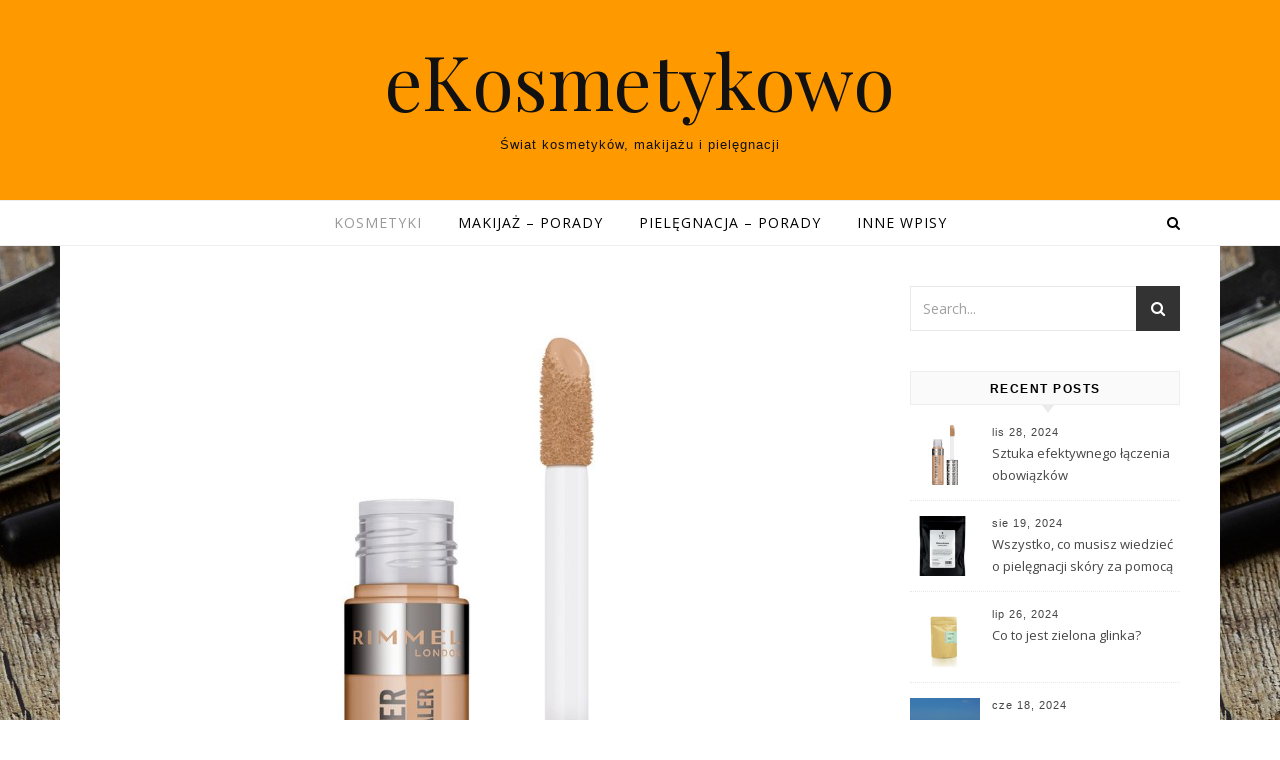

--- FILE ---
content_type: text/html; charset=UTF-8
request_url: http://ekosmetykowo.pl/category/kosmetyki/
body_size: 15039
content:
<!DOCTYPE html>
<html lang="pl-PL">
<head>
<meta charset="UTF-8">
<meta name="viewport" content="width=device-width, initial-scale=1.0" />
<link rel="profile" href="http://gmpg.org/xfn/11">
<title>Kosmetyki &#8211; eKosmetykowo</title>
<meta name='robots' content='max-image-preview:large' />
<link rel='dns-prefetch' href='//fonts.googleapis.com' />
<link rel="alternate" type="application/rss+xml" title="eKosmetykowo &raquo; Kanał z wpisami" href="http://ekosmetykowo.pl/feed/" />
<link rel="alternate" type="application/rss+xml" title="eKosmetykowo &raquo; Kanał z komentarzami" href="http://ekosmetykowo.pl/comments/feed/" />
<link rel="alternate" type="application/rss+xml" title="eKosmetykowo &raquo; Kanał z wpisami zaszufladkowanymi do kategorii Kosmetyki" href="http://ekosmetykowo.pl/category/kosmetyki/feed/" />
<style id='wp-img-auto-sizes-contain-inline-css' type='text/css'>
img:is([sizes=auto i],[sizes^="auto," i]){contain-intrinsic-size:3000px 1500px}
/*# sourceURL=wp-img-auto-sizes-contain-inline-css */
</style>
<style id='wp-emoji-styles-inline-css' type='text/css'>

	img.wp-smiley, img.emoji {
		display: inline !important;
		border: none !important;
		box-shadow: none !important;
		height: 1em !important;
		width: 1em !important;
		margin: 0 0.07em !important;
		vertical-align: -0.1em !important;
		background: none !important;
		padding: 0 !important;
	}
/*# sourceURL=wp-emoji-styles-inline-css */
</style>
<style id='wp-block-library-inline-css' type='text/css'>
:root{--wp-block-synced-color:#7a00df;--wp-block-synced-color--rgb:122,0,223;--wp-bound-block-color:var(--wp-block-synced-color);--wp-editor-canvas-background:#ddd;--wp-admin-theme-color:#007cba;--wp-admin-theme-color--rgb:0,124,186;--wp-admin-theme-color-darker-10:#006ba1;--wp-admin-theme-color-darker-10--rgb:0,107,160.5;--wp-admin-theme-color-darker-20:#005a87;--wp-admin-theme-color-darker-20--rgb:0,90,135;--wp-admin-border-width-focus:2px}@media (min-resolution:192dpi){:root{--wp-admin-border-width-focus:1.5px}}.wp-element-button{cursor:pointer}:root .has-very-light-gray-background-color{background-color:#eee}:root .has-very-dark-gray-background-color{background-color:#313131}:root .has-very-light-gray-color{color:#eee}:root .has-very-dark-gray-color{color:#313131}:root .has-vivid-green-cyan-to-vivid-cyan-blue-gradient-background{background:linear-gradient(135deg,#00d084,#0693e3)}:root .has-purple-crush-gradient-background{background:linear-gradient(135deg,#34e2e4,#4721fb 50%,#ab1dfe)}:root .has-hazy-dawn-gradient-background{background:linear-gradient(135deg,#faaca8,#dad0ec)}:root .has-subdued-olive-gradient-background{background:linear-gradient(135deg,#fafae1,#67a671)}:root .has-atomic-cream-gradient-background{background:linear-gradient(135deg,#fdd79a,#004a59)}:root .has-nightshade-gradient-background{background:linear-gradient(135deg,#330968,#31cdcf)}:root .has-midnight-gradient-background{background:linear-gradient(135deg,#020381,#2874fc)}:root{--wp--preset--font-size--normal:16px;--wp--preset--font-size--huge:42px}.has-regular-font-size{font-size:1em}.has-larger-font-size{font-size:2.625em}.has-normal-font-size{font-size:var(--wp--preset--font-size--normal)}.has-huge-font-size{font-size:var(--wp--preset--font-size--huge)}.has-text-align-center{text-align:center}.has-text-align-left{text-align:left}.has-text-align-right{text-align:right}.has-fit-text{white-space:nowrap!important}#end-resizable-editor-section{display:none}.aligncenter{clear:both}.items-justified-left{justify-content:flex-start}.items-justified-center{justify-content:center}.items-justified-right{justify-content:flex-end}.items-justified-space-between{justify-content:space-between}.screen-reader-text{border:0;clip-path:inset(50%);height:1px;margin:-1px;overflow:hidden;padding:0;position:absolute;width:1px;word-wrap:normal!important}.screen-reader-text:focus{background-color:#ddd;clip-path:none;color:#444;display:block;font-size:1em;height:auto;left:5px;line-height:normal;padding:15px 23px 14px;text-decoration:none;top:5px;width:auto;z-index:100000}html :where(.has-border-color){border-style:solid}html :where([style*=border-top-color]){border-top-style:solid}html :where([style*=border-right-color]){border-right-style:solid}html :where([style*=border-bottom-color]){border-bottom-style:solid}html :where([style*=border-left-color]){border-left-style:solid}html :where([style*=border-width]){border-style:solid}html :where([style*=border-top-width]){border-top-style:solid}html :where([style*=border-right-width]){border-right-style:solid}html :where([style*=border-bottom-width]){border-bottom-style:solid}html :where([style*=border-left-width]){border-left-style:solid}html :where(img[class*=wp-image-]){height:auto;max-width:100%}:where(figure){margin:0 0 1em}html :where(.is-position-sticky){--wp-admin--admin-bar--position-offset:var(--wp-admin--admin-bar--height,0px)}@media screen and (max-width:600px){html :where(.is-position-sticky){--wp-admin--admin-bar--position-offset:0px}}

/*# sourceURL=wp-block-library-inline-css */
</style><style id='global-styles-inline-css' type='text/css'>
:root{--wp--preset--aspect-ratio--square: 1;--wp--preset--aspect-ratio--4-3: 4/3;--wp--preset--aspect-ratio--3-4: 3/4;--wp--preset--aspect-ratio--3-2: 3/2;--wp--preset--aspect-ratio--2-3: 2/3;--wp--preset--aspect-ratio--16-9: 16/9;--wp--preset--aspect-ratio--9-16: 9/16;--wp--preset--color--black: #000000;--wp--preset--color--cyan-bluish-gray: #abb8c3;--wp--preset--color--white: #ffffff;--wp--preset--color--pale-pink: #f78da7;--wp--preset--color--vivid-red: #cf2e2e;--wp--preset--color--luminous-vivid-orange: #ff6900;--wp--preset--color--luminous-vivid-amber: #fcb900;--wp--preset--color--light-green-cyan: #7bdcb5;--wp--preset--color--vivid-green-cyan: #00d084;--wp--preset--color--pale-cyan-blue: #8ed1fc;--wp--preset--color--vivid-cyan-blue: #0693e3;--wp--preset--color--vivid-purple: #9b51e0;--wp--preset--gradient--vivid-cyan-blue-to-vivid-purple: linear-gradient(135deg,rgb(6,147,227) 0%,rgb(155,81,224) 100%);--wp--preset--gradient--light-green-cyan-to-vivid-green-cyan: linear-gradient(135deg,rgb(122,220,180) 0%,rgb(0,208,130) 100%);--wp--preset--gradient--luminous-vivid-amber-to-luminous-vivid-orange: linear-gradient(135deg,rgb(252,185,0) 0%,rgb(255,105,0) 100%);--wp--preset--gradient--luminous-vivid-orange-to-vivid-red: linear-gradient(135deg,rgb(255,105,0) 0%,rgb(207,46,46) 100%);--wp--preset--gradient--very-light-gray-to-cyan-bluish-gray: linear-gradient(135deg,rgb(238,238,238) 0%,rgb(169,184,195) 100%);--wp--preset--gradient--cool-to-warm-spectrum: linear-gradient(135deg,rgb(74,234,220) 0%,rgb(151,120,209) 20%,rgb(207,42,186) 40%,rgb(238,44,130) 60%,rgb(251,105,98) 80%,rgb(254,248,76) 100%);--wp--preset--gradient--blush-light-purple: linear-gradient(135deg,rgb(255,206,236) 0%,rgb(152,150,240) 100%);--wp--preset--gradient--blush-bordeaux: linear-gradient(135deg,rgb(254,205,165) 0%,rgb(254,45,45) 50%,rgb(107,0,62) 100%);--wp--preset--gradient--luminous-dusk: linear-gradient(135deg,rgb(255,203,112) 0%,rgb(199,81,192) 50%,rgb(65,88,208) 100%);--wp--preset--gradient--pale-ocean: linear-gradient(135deg,rgb(255,245,203) 0%,rgb(182,227,212) 50%,rgb(51,167,181) 100%);--wp--preset--gradient--electric-grass: linear-gradient(135deg,rgb(202,248,128) 0%,rgb(113,206,126) 100%);--wp--preset--gradient--midnight: linear-gradient(135deg,rgb(2,3,129) 0%,rgb(40,116,252) 100%);--wp--preset--font-size--small: 13px;--wp--preset--font-size--medium: 20px;--wp--preset--font-size--large: 36px;--wp--preset--font-size--x-large: 42px;--wp--preset--spacing--20: 0.44rem;--wp--preset--spacing--30: 0.67rem;--wp--preset--spacing--40: 1rem;--wp--preset--spacing--50: 1.5rem;--wp--preset--spacing--60: 2.25rem;--wp--preset--spacing--70: 3.38rem;--wp--preset--spacing--80: 5.06rem;--wp--preset--shadow--natural: 6px 6px 9px rgba(0, 0, 0, 0.2);--wp--preset--shadow--deep: 12px 12px 50px rgba(0, 0, 0, 0.4);--wp--preset--shadow--sharp: 6px 6px 0px rgba(0, 0, 0, 0.2);--wp--preset--shadow--outlined: 6px 6px 0px -3px rgb(255, 255, 255), 6px 6px rgb(0, 0, 0);--wp--preset--shadow--crisp: 6px 6px 0px rgb(0, 0, 0);}:where(.is-layout-flex){gap: 0.5em;}:where(.is-layout-grid){gap: 0.5em;}body .is-layout-flex{display: flex;}.is-layout-flex{flex-wrap: wrap;align-items: center;}.is-layout-flex > :is(*, div){margin: 0;}body .is-layout-grid{display: grid;}.is-layout-grid > :is(*, div){margin: 0;}:where(.wp-block-columns.is-layout-flex){gap: 2em;}:where(.wp-block-columns.is-layout-grid){gap: 2em;}:where(.wp-block-post-template.is-layout-flex){gap: 1.25em;}:where(.wp-block-post-template.is-layout-grid){gap: 1.25em;}.has-black-color{color: var(--wp--preset--color--black) !important;}.has-cyan-bluish-gray-color{color: var(--wp--preset--color--cyan-bluish-gray) !important;}.has-white-color{color: var(--wp--preset--color--white) !important;}.has-pale-pink-color{color: var(--wp--preset--color--pale-pink) !important;}.has-vivid-red-color{color: var(--wp--preset--color--vivid-red) !important;}.has-luminous-vivid-orange-color{color: var(--wp--preset--color--luminous-vivid-orange) !important;}.has-luminous-vivid-amber-color{color: var(--wp--preset--color--luminous-vivid-amber) !important;}.has-light-green-cyan-color{color: var(--wp--preset--color--light-green-cyan) !important;}.has-vivid-green-cyan-color{color: var(--wp--preset--color--vivid-green-cyan) !important;}.has-pale-cyan-blue-color{color: var(--wp--preset--color--pale-cyan-blue) !important;}.has-vivid-cyan-blue-color{color: var(--wp--preset--color--vivid-cyan-blue) !important;}.has-vivid-purple-color{color: var(--wp--preset--color--vivid-purple) !important;}.has-black-background-color{background-color: var(--wp--preset--color--black) !important;}.has-cyan-bluish-gray-background-color{background-color: var(--wp--preset--color--cyan-bluish-gray) !important;}.has-white-background-color{background-color: var(--wp--preset--color--white) !important;}.has-pale-pink-background-color{background-color: var(--wp--preset--color--pale-pink) !important;}.has-vivid-red-background-color{background-color: var(--wp--preset--color--vivid-red) !important;}.has-luminous-vivid-orange-background-color{background-color: var(--wp--preset--color--luminous-vivid-orange) !important;}.has-luminous-vivid-amber-background-color{background-color: var(--wp--preset--color--luminous-vivid-amber) !important;}.has-light-green-cyan-background-color{background-color: var(--wp--preset--color--light-green-cyan) !important;}.has-vivid-green-cyan-background-color{background-color: var(--wp--preset--color--vivid-green-cyan) !important;}.has-pale-cyan-blue-background-color{background-color: var(--wp--preset--color--pale-cyan-blue) !important;}.has-vivid-cyan-blue-background-color{background-color: var(--wp--preset--color--vivid-cyan-blue) !important;}.has-vivid-purple-background-color{background-color: var(--wp--preset--color--vivid-purple) !important;}.has-black-border-color{border-color: var(--wp--preset--color--black) !important;}.has-cyan-bluish-gray-border-color{border-color: var(--wp--preset--color--cyan-bluish-gray) !important;}.has-white-border-color{border-color: var(--wp--preset--color--white) !important;}.has-pale-pink-border-color{border-color: var(--wp--preset--color--pale-pink) !important;}.has-vivid-red-border-color{border-color: var(--wp--preset--color--vivid-red) !important;}.has-luminous-vivid-orange-border-color{border-color: var(--wp--preset--color--luminous-vivid-orange) !important;}.has-luminous-vivid-amber-border-color{border-color: var(--wp--preset--color--luminous-vivid-amber) !important;}.has-light-green-cyan-border-color{border-color: var(--wp--preset--color--light-green-cyan) !important;}.has-vivid-green-cyan-border-color{border-color: var(--wp--preset--color--vivid-green-cyan) !important;}.has-pale-cyan-blue-border-color{border-color: var(--wp--preset--color--pale-cyan-blue) !important;}.has-vivid-cyan-blue-border-color{border-color: var(--wp--preset--color--vivid-cyan-blue) !important;}.has-vivid-purple-border-color{border-color: var(--wp--preset--color--vivid-purple) !important;}.has-vivid-cyan-blue-to-vivid-purple-gradient-background{background: var(--wp--preset--gradient--vivid-cyan-blue-to-vivid-purple) !important;}.has-light-green-cyan-to-vivid-green-cyan-gradient-background{background: var(--wp--preset--gradient--light-green-cyan-to-vivid-green-cyan) !important;}.has-luminous-vivid-amber-to-luminous-vivid-orange-gradient-background{background: var(--wp--preset--gradient--luminous-vivid-amber-to-luminous-vivid-orange) !important;}.has-luminous-vivid-orange-to-vivid-red-gradient-background{background: var(--wp--preset--gradient--luminous-vivid-orange-to-vivid-red) !important;}.has-very-light-gray-to-cyan-bluish-gray-gradient-background{background: var(--wp--preset--gradient--very-light-gray-to-cyan-bluish-gray) !important;}.has-cool-to-warm-spectrum-gradient-background{background: var(--wp--preset--gradient--cool-to-warm-spectrum) !important;}.has-blush-light-purple-gradient-background{background: var(--wp--preset--gradient--blush-light-purple) !important;}.has-blush-bordeaux-gradient-background{background: var(--wp--preset--gradient--blush-bordeaux) !important;}.has-luminous-dusk-gradient-background{background: var(--wp--preset--gradient--luminous-dusk) !important;}.has-pale-ocean-gradient-background{background: var(--wp--preset--gradient--pale-ocean) !important;}.has-electric-grass-gradient-background{background: var(--wp--preset--gradient--electric-grass) !important;}.has-midnight-gradient-background{background: var(--wp--preset--gradient--midnight) !important;}.has-small-font-size{font-size: var(--wp--preset--font-size--small) !important;}.has-medium-font-size{font-size: var(--wp--preset--font-size--medium) !important;}.has-large-font-size{font-size: var(--wp--preset--font-size--large) !important;}.has-x-large-font-size{font-size: var(--wp--preset--font-size--x-large) !important;}
/*# sourceURL=global-styles-inline-css */
</style>

<style id='classic-theme-styles-inline-css' type='text/css'>
/*! This file is auto-generated */
.wp-block-button__link{color:#fff;background-color:#32373c;border-radius:9999px;box-shadow:none;text-decoration:none;padding:calc(.667em + 2px) calc(1.333em + 2px);font-size:1.125em}.wp-block-file__button{background:#32373c;color:#fff;text-decoration:none}
/*# sourceURL=/wp-includes/css/classic-themes.min.css */
</style>
<link rel='stylesheet' id='savona-style-css' href='http://ekosmetykowo.pl/wp-content/themes/savona/style.css?ver=6.9' type='text/css' media='all' />
<link rel='stylesheet' id='savona-blog-style-css' href='http://ekosmetykowo.pl/wp-content/themes/savona-blog/style.css?ver=1.0.1' type='text/css' media='all' />
<link rel='stylesheet' id='fontawesome-css' href='http://ekosmetykowo.pl/wp-content/themes/savona/assets/css/font-awesome.css?ver=6.9' type='text/css' media='all' />
<link rel='stylesheet' id='fontello-css' href='http://ekosmetykowo.pl/wp-content/themes/savona/assets/css/fontello.css?ver=6.9' type='text/css' media='all' />
<link rel='stylesheet' id='slick-css' href='http://ekosmetykowo.pl/wp-content/themes/savona/assets/css/slick.css?ver=6.9' type='text/css' media='all' />
<link rel='stylesheet' id='scrollbar-css' href='http://ekosmetykowo.pl/wp-content/themes/savona/assets/css/perfect-scrollbar.css?ver=6.9' type='text/css' media='all' />
<link rel='stylesheet' id='savona-woocommerce-css' href='http://ekosmetykowo.pl/wp-content/themes/savona/assets/css/woocommerce.css?ver=6.9' type='text/css' media='all' />
<link rel='stylesheet' id='savona-responsive-css' href='http://ekosmetykowo.pl/wp-content/themes/savona/assets/css/responsive.css?ver=6.9' type='text/css' media='all' />
<link rel='stylesheet' id='savona-playfair-font-css' href='//fonts.googleapis.com/css?family=Playfair+Display%3A400%2C700&#038;ver=1.0.0' type='text/css' media='all' />
<link rel='stylesheet' id='savona-opensans-font-css' href='//fonts.googleapis.com/css?family=Open+Sans%3A400italic%2C400%2C600italic%2C600%2C700italic%2C700&#038;ver=1.0.0' type='text/css' media='all' />
<script type="text/javascript" src="http://ekosmetykowo.pl/wp-includes/js/jquery/jquery.min.js?ver=3.7.1" id="jquery-core-js"></script>
<script type="text/javascript" src="http://ekosmetykowo.pl/wp-includes/js/jquery/jquery-migrate.min.js?ver=3.4.1" id="jquery-migrate-js"></script>
<link rel="https://api.w.org/" href="http://ekosmetykowo.pl/wp-json/" /><link rel="alternate" title="JSON" type="application/json" href="http://ekosmetykowo.pl/wp-json/wp/v2/categories/2" /><link rel="EditURI" type="application/rsd+xml" title="RSD" href="https://ekosmetykowo.pl/xmlrpc.php?rsd" />
<meta name="generator" content="WordPress 6.9" />
<style id="savona_dynamic_css">body {background-color: #ffffff;}#top-bar {background-color: #000000;}#top-bar a {color: #ffffff;}#top-bar a:hover,#top-bar li.current-menu-item > a,#top-bar li.current-menu-ancestor > a,#top-bar .sub-menu li.current-menu-item > a,#top-bar .sub-menu li.current-menu-ancestor> a {color: #dddddd;}#top-menu .sub-menu,#top-menu .sub-menu a {background-color: #000000;border-color: rgba(255,255,255, 0.05);}.header-logo a,.site-description {color: #111;}.entry-header {background-color: #ff9900;}#featured-links h4 {background-color: rgba(255,255,255, 0.85);color: #000000;}#main-nav a,#main-nav i,#main-nav #s {color: #000000;}.main-nav-sidebar span,.sidebar-alt-close-btn span {background-color: #000000;}#main-nav a:hover,#main-nav i:hover,#main-nav li.current-menu-item > a,#main-nav li.current-menu-ancestor > a,#main-nav .sub-menu li.current-menu-item > a,#main-nav .sub-menu li.current-menu-ancestor> a {color: #999999;}.main-nav-sidebar:hover span {background-color: #999999;}#main-menu .sub-menu,#main-menu .sub-menu a {background-color: #ffffff;border-color: rgba(0,0,0, 0.05);}#main-nav #s {background-color: #ffffff;}#main-nav #s::-webkit-input-placeholder { /* Chrome/Opera/Safari */color: rgba(0,0,0, 0.7);}#main-nav #s::-moz-placeholder { /* Firefox 19+ */color: rgba(0,0,0, 0.7);}#main-nav #s:-ms-input-placeholder { /* IE 10+ */color: rgba(0,0,0, 0.7);}#main-nav #s:-moz-placeholder { /* Firefox 18- */color: rgba(0,0,0, 0.7);}/* Background */.sidebar-alt,#featured-links,.main-content,#featured-slider,#page-content select,#page-content input,#page-content textarea {background-color: #ffffff;}/* Text */#page-content,#page-content select,#page-content input,#page-content textarea,#page-content .post-author a,#page-content .savona-widget a,#page-content .comment-author {color: #464646;}/* Title */#page-content h1 a,#page-content h1,#page-content h2,#page-content h3,#page-content h4,#page-content h5,#page-content h6,.post-content > p:first-child:first-letter,#page-content .author-description h4 a,#page-content .related-posts h4 a,#page-content .blog-pagination .previous-page a,#page-content .blog-pagination .next-page a,blockquote,#page-content .post-share a {color: #030303;}#page-content h1 a:hover {color: rgba(3,3,3, 0.75);}/* Meta */#page-content .post-date,#page-content .post-comments,#page-content .post-author,#page-content .related-post-date,#page-content .comment-meta a,#page-content .author-share a,#page-content .post-tags a,#page-content .tagcloud a,.widget_categories li,.widget_archive li,.ahse-subscribe-box p,.rpwwt-post-author,.rpwwt-post-categories,.rpwwt-post-date,.rpwwt-post-comments-number {color: #a1a1a1;}#page-content input::-webkit-input-placeholder { /* Chrome/Opera/Safari */color: #a1a1a1;}#page-content input::-moz-placeholder { /* Firefox 19+ */color: #a1a1a1;}#page-content input:-ms-input-placeholder { /* IE 10+ */color: #a1a1a1;}#page-content input:-moz-placeholder { /* Firefox 18- */color: #a1a1a1;}/* Accent */#page-content a,.post-categories {color: #999999;}.ps-container > .ps-scrollbar-y-rail > .ps-scrollbar-y {background: #999999;}#page-content a:hover {color: rgba(153,153,153, 0.8);}blockquote {border-color: #999999;}/* Selection */::-moz-selection {color: #ffffff;background: #999999;}::selection {color: #ffffff;background: #999999;}/* Border */#page-content .post-footer,#page-content .author-description,#page-content .related-posts,#page-content .entry-comments,#page-content .savona-widget li,#page-content #wp-calendar,#page-content #wp-calendar caption,#page-content #wp-calendar tbody td,#page-content .widget_nav_menu li a,#page-content .tagcloud a,#page-content select,#page-content input,#page-content textarea,.widget-title h2:before,.widget-title h2:after,.post-tags a,.gallery-caption,.wp-caption-text,table tr,table th,table td,pre {border-color: #e8e8e8;}hr {background-color: #e8e8e8;}/* Buttons */.widget_search i,.widget_search #searchsubmit,.single-navigation i,#page-content .submit,#page-content .blog-pagination.numeric a,#page-content .blog-pagination.load-more a,#page-content .savona-subscribe-box input[type="submit"],#page-content .widget_wysija input[type="submit"],#page-content .post-password-form input[type="submit"],#page-content .wpcf7 [type="submit"] {color: #ffffff;background-color: #333333;}.single-navigation i:hover,#page-content .submit:hover,#page-content .blog-pagination.numeric a:hover,#page-content .blog-pagination.numeric span,#page-content .blog-pagination.load-more a:hover,#page-content .savona-subscribe-box input[type="submit"]:hover,#page-content .widget_wysija input[type="submit"]:hover,#page-content .post-password-form input[type="submit"]:hover,#page-content .wpcf7 [type="submit"]:hover {color: #ffffff;background-color: #999999;}/* Image Overlay */.image-overlay,#infscr-loading,#page-content h4.image-overlay {color: #ffffff;background-color: rgba(73,73,73, 0.3);}.image-overlay a,.post-slider .prev-arrow,.post-slider .next-arrow,#page-content .image-overlay a,#featured-slider .slick-arrow,#featured-slider .slider-dots {color: #ffffff;}.slide-caption {background: rgba(255,255,255, 0.95);}#featured-slider .slick-active {background: #ffffff;}#page-footer,#page-footer select,#page-footer input,#page-footer textarea {background-color: #f6f6f6;color: #333333;}#page-footer,#page-footer a,#page-footer select,#page-footer input,#page-footer textarea {color: #333333;}#page-footer #s::-webkit-input-placeholder { /* Chrome/Opera/Safari */color: #333333;}#page-footer #s::-moz-placeholder { /* Firefox 19+ */color: #333333;}#page-footer #s:-ms-input-placeholder { /* IE 10+ */color: #333333;}#page-footer #s:-moz-placeholder { /* Firefox 18- */color: #333333;}/* Title */#page-footer h1,#page-footer h2,#page-footer h3,#page-footer h4,#page-footer h5,#page-footer h6 {color: #111111;}#page-footer a:hover {color: #999999;}/* Border */#page-footer a,#page-footer .savona-widget li,#page-footer #wp-calendar,#page-footer #wp-calendar caption,#page-footer #wp-calendar tbody td,#page-footer .widget_nav_menu li a,#page-footer select,#page-footer input,#page-footer textarea,#page-footer .widget-title h2:before,#page-footer .widget-title h2:after,.footer-widgets {border-color: #e0dbdb;}#page-footer hr {background-color: #e0dbdb;}.savona-preloader-wrap {background-color: #333333;}.boxed-wrapper {max-width: 1160px;}.sidebar-alt {width: 340px;left: -340px; padding: 85px 35px 0px;}.sidebar-left,.sidebar-right {width: 307px;}[data-layout*="rsidebar"] .main-container,[data-layout*="lsidebar"] .main-container {width: calc(100% - 307px);width: -webkit-calc(100% - 307px);}[data-layout*="lrsidebar"] .main-container {width: calc(100% - 614px);width: -webkit-calc(100% - 614px);}[data-layout*="fullwidth"] .main-container {width: 100%;}#top-bar > div,#main-nav > div,#featured-slider.boxed-wrapper,#featured-links,.main-content,.page-footer-inner {padding-left: 40px;padding-right: 40px;}#top-menu {float: left;}.top-bar-socials {float: right;}.entry-header {background-image:url();}.logo-img {max-width: 500px;}#main-nav {text-align: center;}.main-nav-sidebar {position: absolute;top: 0px;left: 40px;z-index: 1;}.main-nav-icons {position: absolute;top: 0px;right: 40px;z-index: 2;}#featured-slider.boxed-wrapper {padding-top: 41px;}#featured-links .featured-link {margin-right: 30px;}#featured-links .featured-link:last-of-type {margin-right: 0;}#featured-links .featured-link {width: calc( (100% - -30px) / 0);width: -webkit-calc( (100% - -30px) / 0);}.blog-grid > li {margin-bottom: 30px;}[data-layout*="col2"] .blog-grid > li,[data-layout*="col3"] .blog-grid > li,[data-layout*="col4"] .blog-grid > li {display: inline-block;vertical-align: top;margin-right: 37px;}[data-layout*="col2"] .blog-grid > li:nth-of-type(2n+2),[data-layout*="col3"] .blog-grid > li:nth-of-type(3n+3),[data-layout*="col4"] .blog-grid > li:nth-of-type(4n+4) {margin-right: 0;}[data-layout*="col1"] .blog-grid > li {width: 100%;}[data-layout*="col2"] .blog-grid > li {width: calc((100% - 37px ) /2);width: -webkit-calc((100% - 37px ) /2);}[data-layout*="col3"] .blog-grid > li {width: calc((100% - 2 * 37px ) /3);width: -webkit-calc((100% - 2 * 37px ) /3);}[data-layout*="col4"] .blog-grid > li {width: calc((100% - 3 * 37px ) /4);width: -webkit-calc((100% - 3 * 37px ) /4);}[data-layout*="rsidebar"] .sidebar-right {padding-left: 37px;}[data-layout*="lsidebar"] .sidebar-left {padding-right: 37px;}[data-layout*="lrsidebar"] .sidebar-right {padding-left: 37px;}[data-layout*="lrsidebar"] .sidebar-left {padding-right: 37px;}.post-content > p:first-child:first-letter { /* MOD */float: left;margin: 0px 12px 0 0;font-size: 80px;line-height: 65px;text-align: center;}@-moz-document url-prefix() {.post-content > p:first-child:first-letter {margin-top: 10px !important;}}.footer-widgets > .savona-widget {width: 30%;margin-right: 5%;}.footer-widgets > .savona-widget:nth-child(3n+3) {margin-right: 0;}.footer-widgets > .savona-widget:nth-child(3n+4) {clear: both;}.copyright-info {float: right;}.footer-socials {float: left;}.woocommerce div.product .stock,.woocommerce div.product p.price,.woocommerce div.product span.price,.woocommerce ul.products li.product .price,.woocommerce-Reviews .woocommerce-review__author,.woocommerce form .form-row .required,.woocommerce form .form-row.woocommerce-invalid label,.woocommerce #page-content div.product .woocommerce-tabs ul.tabs li a {color: #464646;}.woocommerce a.remove:hover {color: #464646 !important;}.woocommerce a.remove,.woocommerce .product_meta,#page-content .woocommerce-breadcrumb,#page-content .woocommerce-review-link,#page-content .woocommerce-breadcrumb a,#page-content .woocommerce-MyAccount-navigation-link a,.woocommerce .woocommerce-info:before,.woocommerce #page-content .woocommerce-result-count,.woocommerce-page #page-content .woocommerce-result-count,.woocommerce-Reviews .woocommerce-review__published-date,.woocommerce .product_list_widget .quantity,.woocommerce .widget_products .amount,.woocommerce .widget_price_filter .price_slider_amount,.woocommerce .widget_recently_viewed_products .amount,.woocommerce .widget_top_rated_products .amount,.woocommerce .widget_recent_reviews .reviewer {color: #a1a1a1;}.woocommerce a.remove {color: #a1a1a1 !important;}p.demo_store,.woocommerce-store-notice,.woocommerce span.onsale { background-color: #999999;}.woocommerce .star-rating::before,.woocommerce .star-rating span::before,.woocommerce #page-content ul.products li.product .button,#page-content .woocommerce ul.products li.product .button,#page-content .woocommerce-MyAccount-navigation-link.is-active a,#page-content .woocommerce-MyAccount-navigation-link a:hover { color: #999999;}.woocommerce form.login,.woocommerce form.register,.woocommerce-account fieldset,.woocommerce form.checkout_coupon,.woocommerce .woocommerce-info,.woocommerce .woocommerce-error,.woocommerce .woocommerce-message,.woocommerce .widget_shopping_cart .total,.woocommerce.widget_shopping_cart .total,.woocommerce-Reviews .comment_container,.woocommerce-cart #payment ul.payment_methods,#add_payment_method #payment ul.payment_methods,.woocommerce-checkout #payment ul.payment_methods,.woocommerce div.product .woocommerce-tabs ul.tabs::before,.woocommerce div.product .woocommerce-tabs ul.tabs::after,.woocommerce div.product .woocommerce-tabs ul.tabs li,.woocommerce .woocommerce-MyAccount-navigation-link,.select2-container--default .select2-selection--single {border-color: #e8e8e8;}.woocommerce-cart #payment,#add_payment_method #payment,.woocommerce-checkout #payment,.woocommerce .woocommerce-info,.woocommerce .woocommerce-error,.woocommerce .woocommerce-message,.woocommerce div.product .woocommerce-tabs ul.tabs li {background-color: rgba(232,232,232, 0.3);}.woocommerce-cart #payment div.payment_box::before,#add_payment_method #payment div.payment_box::before,.woocommerce-checkout #payment div.payment_box::before {border-color: rgba(232,232,232, 0.5);}.woocommerce-cart #payment div.payment_box,#add_payment_method #payment div.payment_box,.woocommerce-checkout #payment div.payment_box {background-color: rgba(232,232,232, 0.5);}#page-content .woocommerce input.button,#page-content .woocommerce a.button,#page-content .woocommerce a.button.alt,#page-content .woocommerce button.button.alt,#page-content .woocommerce input.button.alt,#page-content .woocommerce #respond input#submit.alt,.woocommerce #page-content .widget_product_search input[type="submit"],.woocommerce #page-content .woocommerce-message .button,.woocommerce #page-content a.button.alt,.woocommerce #page-content button.button.alt,.woocommerce #page-content #respond input#submit,.woocommerce #page-content .widget_price_filter .button,.woocommerce #page-content .woocommerce-message .button,.woocommerce-page #page-content .woocommerce-message .button,.woocommerce #page-content nav.woocommerce-pagination ul li a,.woocommerce #page-content nav.woocommerce-pagination ul li span {color: #ffffff;background-color: #333333;}#page-content .woocommerce input.button:hover,#page-content .woocommerce a.button:hover,#page-content .woocommerce a.button.alt:hover,#page-content .woocommerce button.button.alt:hover,#page-content .woocommerce input.button.alt:hover,#page-content .woocommerce #respond input#submit.alt:hover,.woocommerce #page-content .woocommerce-message .button:hover,.woocommerce #page-content a.button.alt:hover,.woocommerce #page-content button.button.alt:hover,.woocommerce #page-content #respond input#submit:hover,.woocommerce #page-content .widget_price_filter .button:hover,.woocommerce #page-content .woocommerce-message .button:hover,.woocommerce-page #page-content .woocommerce-message .button:hover,.woocommerce #page-content nav.woocommerce-pagination ul li a:hover,.woocommerce #page-content nav.woocommerce-pagination ul li span.current {color: #ffffff;background-color: #999999;}.woocommerce #page-content nav.woocommerce-pagination ul li a.prev,.woocommerce #page-content nav.woocommerce-pagination ul li a.next {color: #333333;}.woocommerce #page-content nav.woocommerce-pagination ul li a.prev:hover,.woocommerce #page-content nav.woocommerce-pagination ul li a.next:hover {color: #999999;}.woocommerce #page-content nav.woocommerce-pagination ul li a.prev:after,.woocommerce #page-content nav.woocommerce-pagination ul li a.next:after {color: #ffffff;}.woocommerce #page-content nav.woocommerce-pagination ul li a.prev:hover:after,.woocommerce #page-content nav.woocommerce-pagination ul li a.next:hover:after {color: #ffffff;}.cssload-container{width:100%;height:36px;text-align:center}.cssload-speeding-wheel{width:36px;height:36px;margin:0 auto;border:2px solid #ffffff;border-radius:50%;border-left-color:transparent;border-right-color:transparent;animation:cssload-spin 575ms infinite linear;-o-animation:cssload-spin 575ms infinite linear;-ms-animation:cssload-spin 575ms infinite linear;-webkit-animation:cssload-spin 575ms infinite linear;-moz-animation:cssload-spin 575ms infinite linear}@keyframes cssload-spin{100%{transform:rotate(360deg);transform:rotate(360deg)}}@-o-keyframes cssload-spin{100%{-o-transform:rotate(360deg);transform:rotate(360deg)}}@-ms-keyframes cssload-spin{100%{-ms-transform:rotate(360deg);transform:rotate(360deg)}}@-webkit-keyframes cssload-spin{100%{-webkit-transform:rotate(360deg);transform:rotate(360deg)}}@-moz-keyframes cssload-spin{100%{-moz-transform:rotate(360deg);transform:rotate(360deg)}}</style><style type="text/css">.recentcomments a{display:inline !important;padding:0 !important;margin:0 !important;}</style><style type="text/css" id="custom-background-css">
body.custom-background { background-image: url("http://ekosmetykowo.pl/wp-content/uploads/2018/10/cosmetics_make_up_makeup_beauty_color_powder_rouge_eye_shadow-1211201.jpg"); background-position: left top; background-size: auto; background-repeat: repeat; background-attachment: scroll; }
</style>
	</head>

<body class="archive category category-kosmetyki category-2 custom-background wp-theme-savona wp-child-theme-savona-blog">
	<!-- Preloader -->
	
	<!-- Page Wrapper -->
	<div id="page-wrap">
		
		<a class="skip-link screen-reader-text" href="#page-content">Skip to content</a>
		
		<!-- Boxed Wrapper -->
		<div id="page-header" >

			<div class="entry-header">
		<div class="cv-outer">
		<div class="cv-inner">
			<div class="header-logo">
				
								<a href="http://ekosmetykowo.pl/">eKosmetykowo</a>
				
								<br>
				<p class="site-description">Świat kosmetyków, makijażu i pielęgnacji</p>
								
			</div>
		</div>
		</div>
	</div><div id="main-nav" class="clear-fix" data-fixed="1">

	<div class="boxed-wrapper">	
		
		<!-- Alt Sidebar Icon -->
		

		<!-- Icons -->
		<div class="main-nav-icons">
			
						<div class="main-nav-search">
				<i class="fa fa-search"></i>
				<i class="fa fa-times"></i>
				<form role="search" method="get" id="searchform" class="clear-fix" action="http://ekosmetykowo.pl/"><input type="search" name="s" id="s" placeholder="Search..." data-placeholder="Type &amp; hit enter..." value="" /><i class="fa fa-search"></i><input type="submit" id="searchsubmit" value="st" /></form>			</div>
					</div>


		<!-- Menu -->
		<span class="mobile-menu-btn">
			<i class="fa fa-chevron-down"></i>
		</span>

		<nav class="main-menu-container"><ul id="main-menu" class=""><li id="menu-item-10" class="menu-item menu-item-type-taxonomy menu-item-object-category current-menu-item menu-item-10"><a href="http://ekosmetykowo.pl/category/kosmetyki/" aria-current="page">Kosmetyki</a></li>
<li id="menu-item-11" class="menu-item menu-item-type-taxonomy menu-item-object-category menu-item-11"><a href="http://ekosmetykowo.pl/category/makijaz-porady/">Makijaż &#8211; porady</a></li>
<li id="menu-item-12" class="menu-item menu-item-type-taxonomy menu-item-object-category menu-item-12"><a href="http://ekosmetykowo.pl/category/pielegnacja-porady/">Pielęgnacja &#8211; porady</a></li>
<li id="menu-item-13" class="menu-item menu-item-type-taxonomy menu-item-object-category menu-item-13"><a href="http://ekosmetykowo.pl/category/inne-wpisy/">Inne wpisy</a></li>
</ul></nav><nav class="mobile-menu-container"><ul id="mobile-menu" class=""><li class="menu-item menu-item-type-taxonomy menu-item-object-category current-menu-item menu-item-10"><a href="http://ekosmetykowo.pl/category/kosmetyki/" aria-current="page">Kosmetyki</a></li>
<li class="menu-item menu-item-type-taxonomy menu-item-object-category menu-item-11"><a href="http://ekosmetykowo.pl/category/makijaz-porady/">Makijaż &#8211; porady</a></li>
<li class="menu-item menu-item-type-taxonomy menu-item-object-category menu-item-12"><a href="http://ekosmetykowo.pl/category/pielegnacja-porady/">Pielęgnacja &#8211; porady</a></li>
<li class="menu-item menu-item-type-taxonomy menu-item-object-category menu-item-13"><a href="http://ekosmetykowo.pl/category/inne-wpisy/">Inne wpisy</a></li>
</ul></nav>
	</div>

</div><!-- #main-nav -->

		</div><!-- .boxed-wrapper -->

		<!-- Page Content -->
		<div id="page-content">

			
<div class="main-content clear-fix boxed-wrapper" data-layout="col1-rsidebar" data-sidebar-sticky="1">
	
	<!-- Main Container -->
<div class="main-container">
	
	<ul class="blog-grid"><li>			<article id="post-952" class="blog-post post-952 post type-post status-publish format-standard has-post-thumbnail hentry category-kosmetyki">
				
				<div class="post-media">
					<a href="http://ekosmetykowo.pl/sztuka-efektywnego-laczenia-obowiazkow/"></a>
					<img width="1000" height="1000" src="http://ekosmetykowo.pl/wp-content/uploads/2024/12/Rimmel-The-Multi-Tasker-Better-Than-Filters-Korektor-Kryjacy-048-Vanilia.jpg" class="attachment-savona-full-thumbnail size-savona-full-thumbnail wp-post-image" alt="multitasker Rimmel kryjący" decoding="async" fetchpriority="high" srcset="http://ekosmetykowo.pl/wp-content/uploads/2024/12/Rimmel-The-Multi-Tasker-Better-Than-Filters-Korektor-Kryjacy-048-Vanilia.jpg 1000w, http://ekosmetykowo.pl/wp-content/uploads/2024/12/Rimmel-The-Multi-Tasker-Better-Than-Filters-Korektor-Kryjacy-048-Vanilia-300x300.jpg 300w, http://ekosmetykowo.pl/wp-content/uploads/2024/12/Rimmel-The-Multi-Tasker-Better-Than-Filters-Korektor-Kryjacy-048-Vanilia-150x150.jpg 150w, http://ekosmetykowo.pl/wp-content/uploads/2024/12/Rimmel-The-Multi-Tasker-Better-Than-Filters-Korektor-Kryjacy-048-Vanilia-768x768.jpg 768w, http://ekosmetykowo.pl/wp-content/uploads/2024/12/Rimmel-The-Multi-Tasker-Better-Than-Filters-Korektor-Kryjacy-048-Vanilia-75x75.jpg 75w" sizes="(max-width: 1000px) 100vw, 1000px" />				</div>

				<header class="post-header">

			 		<div class="post-categories"><a href="http://ekosmetykowo.pl/category/kosmetyki/" rel="category tag">Kosmetyki</a> </div>
					<h1 class="post-title">
						<a href="http://ekosmetykowo.pl/sztuka-efektywnego-laczenia-obowiazkow/">Sztuka efektywnego łączenia obowiązków</a>
					</h1>
					
					<div class="post-meta clear-fix">
												<span class="post-date">28 listopada 2024</span>
											</div>
					
				</header>

				
				<div class="post-content">
					<p></p>				</div>

				
								<div class="read-more">
					<a href="http://ekosmetykowo.pl/sztuka-efektywnego-laczenia-obowiazkow/">Read More</a>
				</div>
								
				<footer class="post-footer">

										<span class="post-author">
						<a href="http://ekosmetykowo.pl/author/admin/">
							<img alt='' src='https://secure.gravatar.com/avatar/7c030c2351ba3503713b008a2230100da0cfcac320d4094d9aded331273c5581?s=30&#038;d=mm&#038;r=g' srcset='https://secure.gravatar.com/avatar/7c030c2351ba3503713b008a2230100da0cfcac320d4094d9aded331273c5581?s=60&#038;d=mm&#038;r=g 2x' class='avatar avatar-30 photo' height='30' width='30' decoding='async'/>						</a>
						<a href="http://ekosmetykowo.pl/author/admin/" title="Wpisy od admin" rel="author">admin</a>	
					</span>
					
										
				</footer>

				<!-- Related Posts -->
				
			</article>
		
			</li><li>			<article id="post-940" class="blog-post post-940 post type-post status-publish format-standard has-post-thumbnail hentry category-kosmetyki">
				
				<div class="post-media">
					<a href="http://ekosmetykowo.pl/wszystko-co-musisz-wiedziec-o-pielegnacji-skory-za-pomoca-naturalnych-substancji/"></a>
					<img width="500" height="613" src="http://ekosmetykowo.pl/wp-content/uploads/2024/08/KOI-Cosmetics-Glinka-Zielona-75g.jpg" class="attachment-savona-full-thumbnail size-savona-full-thumbnail wp-post-image" alt="glinka do twarzy" decoding="async" srcset="http://ekosmetykowo.pl/wp-content/uploads/2024/08/KOI-Cosmetics-Glinka-Zielona-75g.jpg 500w, http://ekosmetykowo.pl/wp-content/uploads/2024/08/KOI-Cosmetics-Glinka-Zielona-75g-245x300.jpg 245w" sizes="(max-width: 500px) 100vw, 500px" />				</div>

				<header class="post-header">

			 		<div class="post-categories"><a href="http://ekosmetykowo.pl/category/kosmetyki/" rel="category tag">Kosmetyki</a> </div>
					<h1 class="post-title">
						<a href="http://ekosmetykowo.pl/wszystko-co-musisz-wiedziec-o-pielegnacji-skory-za-pomoca-naturalnych-substancji/">Wszystko, co musisz wiedzieć o pielęgnacji skóry za pomocą naturalnych substancji</a>
					</h1>
					
					<div class="post-meta clear-fix">
												<span class="post-date">19 sierpnia 2024</span>
											</div>
					
				</header>

				
				<div class="post-content">
					<p></p>				</div>

				
								<div class="read-more">
					<a href="http://ekosmetykowo.pl/wszystko-co-musisz-wiedziec-o-pielegnacji-skory-za-pomoca-naturalnych-substancji/">Read More</a>
				</div>
								
				<footer class="post-footer">

										<span class="post-author">
						<a href="http://ekosmetykowo.pl/author/admin/">
							<img alt='' src='https://secure.gravatar.com/avatar/7c030c2351ba3503713b008a2230100da0cfcac320d4094d9aded331273c5581?s=30&#038;d=mm&#038;r=g' srcset='https://secure.gravatar.com/avatar/7c030c2351ba3503713b008a2230100da0cfcac320d4094d9aded331273c5581?s=60&#038;d=mm&#038;r=g 2x' class='avatar avatar-30 photo' height='30' width='30' loading='lazy' decoding='async'/>						</a>
						<a href="http://ekosmetykowo.pl/author/admin/" title="Wpisy od admin" rel="author">admin</a>	
					</span>
					
										
				</footer>

				<!-- Related Posts -->
				
			</article>
		
			</li><li>			<article id="post-935" class="blog-post post-935 post type-post status-publish format-standard has-post-thumbnail hentry category-kosmetyki">
				
				<div class="post-media">
					<a href="http://ekosmetykowo.pl/co-to-jest-zielona-glinka/"></a>
					<img width="800" height="800" src="http://ekosmetykowo.pl/wp-content/uploads/2024/07/Glinka_Zielona.jpg" class="attachment-savona-full-thumbnail size-savona-full-thumbnail wp-post-image" alt="zielona glinka" decoding="async" loading="lazy" srcset="http://ekosmetykowo.pl/wp-content/uploads/2024/07/Glinka_Zielona.jpg 800w, http://ekosmetykowo.pl/wp-content/uploads/2024/07/Glinka_Zielona-300x300.jpg 300w, http://ekosmetykowo.pl/wp-content/uploads/2024/07/Glinka_Zielona-150x150.jpg 150w, http://ekosmetykowo.pl/wp-content/uploads/2024/07/Glinka_Zielona-768x768.jpg 768w, http://ekosmetykowo.pl/wp-content/uploads/2024/07/Glinka_Zielona-75x75.jpg 75w" sizes="auto, (max-width: 800px) 100vw, 800px" />				</div>

				<header class="post-header">

			 		<div class="post-categories"><a href="http://ekosmetykowo.pl/category/kosmetyki/" rel="category tag">Kosmetyki</a> </div>
					<h1 class="post-title">
						<a href="http://ekosmetykowo.pl/co-to-jest-zielona-glinka/">Co to jest zielona glinka?</a>
					</h1>
					
					<div class="post-meta clear-fix">
												<span class="post-date">26 lipca 2024</span>
											</div>
					
				</header>

				
				<div class="post-content">
					<p></p>				</div>

				
								<div class="read-more">
					<a href="http://ekosmetykowo.pl/co-to-jest-zielona-glinka/">Read More</a>
				</div>
								
				<footer class="post-footer">

										<span class="post-author">
						<a href="http://ekosmetykowo.pl/author/admin/">
							<img alt='' src='https://secure.gravatar.com/avatar/7c030c2351ba3503713b008a2230100da0cfcac320d4094d9aded331273c5581?s=30&#038;d=mm&#038;r=g' srcset='https://secure.gravatar.com/avatar/7c030c2351ba3503713b008a2230100da0cfcac320d4094d9aded331273c5581?s=60&#038;d=mm&#038;r=g 2x' class='avatar avatar-30 photo' height='30' width='30' loading='lazy' decoding='async'/>						</a>
						<a href="http://ekosmetykowo.pl/author/admin/" title="Wpisy od admin" rel="author">admin</a>	
					</span>
					
										
				</footer>

				<!-- Related Posts -->
				
			</article>
		
			</li><li>			<article id="post-917" class="blog-post post-917 post type-post status-publish format-standard has-post-thumbnail hentry category-kosmetyki">
				
				<div class="post-media">
					<a href="http://ekosmetykowo.pl/innowacyjne-rozwiazanie-dla-pielegnacji-wlosow/"></a>
					<img width="400" height="400" src="http://ekosmetykowo.pl/wp-content/uploads/2024/06/dfe4e64f39c652a2cef4f02ace6d286c27441942.webp" class="attachment-savona-full-thumbnail size-savona-full-thumbnail wp-post-image" alt="odżywka bez spłukiwania" decoding="async" loading="lazy" srcset="http://ekosmetykowo.pl/wp-content/uploads/2024/06/dfe4e64f39c652a2cef4f02ace6d286c27441942.webp 400w, http://ekosmetykowo.pl/wp-content/uploads/2024/06/dfe4e64f39c652a2cef4f02ace6d286c27441942-300x300.webp 300w, http://ekosmetykowo.pl/wp-content/uploads/2024/06/dfe4e64f39c652a2cef4f02ace6d286c27441942-150x150.webp 150w, http://ekosmetykowo.pl/wp-content/uploads/2024/06/dfe4e64f39c652a2cef4f02ace6d286c27441942-75x75.webp 75w" sizes="auto, (max-width: 400px) 100vw, 400px" />				</div>

				<header class="post-header">

			 		<div class="post-categories"><a href="http://ekosmetykowo.pl/category/kosmetyki/" rel="category tag">Kosmetyki</a> </div>
					<h1 class="post-title">
						<a href="http://ekosmetykowo.pl/innowacyjne-rozwiazanie-dla-pielegnacji-wlosow/">Innowacyjne rozwiązanie dla pielęgnacji włosów</a>
					</h1>
					
					<div class="post-meta clear-fix">
												<span class="post-date">8 maja 2024</span>
											</div>
					
				</header>

				
				<div class="post-content">
					<p></p>				</div>

				
								<div class="read-more">
					<a href="http://ekosmetykowo.pl/innowacyjne-rozwiazanie-dla-pielegnacji-wlosow/">Read More</a>
				</div>
								
				<footer class="post-footer">

										<span class="post-author">
						<a href="http://ekosmetykowo.pl/author/admin/">
							<img alt='' src='https://secure.gravatar.com/avatar/7c030c2351ba3503713b008a2230100da0cfcac320d4094d9aded331273c5581?s=30&#038;d=mm&#038;r=g' srcset='https://secure.gravatar.com/avatar/7c030c2351ba3503713b008a2230100da0cfcac320d4094d9aded331273c5581?s=60&#038;d=mm&#038;r=g 2x' class='avatar avatar-30 photo' height='30' width='30' loading='lazy' decoding='async'/>						</a>
						<a href="http://ekosmetykowo.pl/author/admin/" title="Wpisy od admin" rel="author">admin</a>	
					</span>
					
										
				</footer>

				<!-- Related Posts -->
				
			</article>
		
			</li><li>			<article id="post-898" class="blog-post post-898 post type-post status-publish format-standard has-post-thumbnail hentry category-kosmetyki">
				
				<div class="post-media">
					<a href="http://ekosmetykowo.pl/tajemnice-veoli-botanica-skarbnica-natury-w-twojej-kosmetyczce/"></a>
					<img width="1024" height="1024" src="http://ekosmetykowo.pl/wp-content/uploads/2024/03/422_milk2.jpg" class="attachment-savona-full-thumbnail size-savona-full-thumbnail wp-post-image" alt="veoli botanica" decoding="async" loading="lazy" srcset="http://ekosmetykowo.pl/wp-content/uploads/2024/03/422_milk2.jpg 1024w, http://ekosmetykowo.pl/wp-content/uploads/2024/03/422_milk2-300x300.jpg 300w, http://ekosmetykowo.pl/wp-content/uploads/2024/03/422_milk2-150x150.jpg 150w, http://ekosmetykowo.pl/wp-content/uploads/2024/03/422_milk2-768x768.jpg 768w, http://ekosmetykowo.pl/wp-content/uploads/2024/03/422_milk2-75x75.jpg 75w" sizes="auto, (max-width: 1024px) 100vw, 1024px" />				</div>

				<header class="post-header">

			 		<div class="post-categories"><a href="http://ekosmetykowo.pl/category/kosmetyki/" rel="category tag">Kosmetyki</a> </div>
					<h1 class="post-title">
						<a href="http://ekosmetykowo.pl/tajemnice-veoli-botanica-skarbnica-natury-w-twojej-kosmetyczce/">Tajemnice Veoli Botanica: Skarbnica Natury w Twojej Kosmetyczce</a>
					</h1>
					
					<div class="post-meta clear-fix">
												<span class="post-date">4 marca 2024</span>
											</div>
					
				</header>

				
				<div class="post-content">
					<p></p>				</div>

				
								<div class="read-more">
					<a href="http://ekosmetykowo.pl/tajemnice-veoli-botanica-skarbnica-natury-w-twojej-kosmetyczce/">Read More</a>
				</div>
								
				<footer class="post-footer">

										<span class="post-author">
						<a href="http://ekosmetykowo.pl/author/admin/">
							<img alt='' src='https://secure.gravatar.com/avatar/7c030c2351ba3503713b008a2230100da0cfcac320d4094d9aded331273c5581?s=30&#038;d=mm&#038;r=g' srcset='https://secure.gravatar.com/avatar/7c030c2351ba3503713b008a2230100da0cfcac320d4094d9aded331273c5581?s=60&#038;d=mm&#038;r=g 2x' class='avatar avatar-30 photo' height='30' width='30' loading='lazy' decoding='async'/>						</a>
						<a href="http://ekosmetykowo.pl/author/admin/" title="Wpisy od admin" rel="author">admin</a>	
					</span>
					
										
				</footer>

				<!-- Related Posts -->
				
			</article>
		
			</li><li>			<article id="post-884" class="blog-post post-884 post type-post status-publish format-standard has-post-thumbnail hentry category-kosmetyki category-pielegnacja-porady">
				
				<div class="post-media">
					<a href="http://ekosmetykowo.pl/olejek-do-masazu-twarzy-sekrety-relaksu-i-pielegnacji/"></a>
					<img width="1140" height="1710" src="http://ekosmetykowo.pl/wp-content/uploads/2023/10/pexels-anna-tarazevich-6560282-1140x1710.jpg" class="attachment-savona-full-thumbnail size-savona-full-thumbnail wp-post-image" alt="masaż olejkiem" decoding="async" loading="lazy" srcset="http://ekosmetykowo.pl/wp-content/uploads/2023/10/pexels-anna-tarazevich-6560282-1140x1710.jpg 1140w, http://ekosmetykowo.pl/wp-content/uploads/2023/10/pexels-anna-tarazevich-6560282-200x300.jpg 200w, http://ekosmetykowo.pl/wp-content/uploads/2023/10/pexels-anna-tarazevich-6560282-683x1024.jpg 683w, http://ekosmetykowo.pl/wp-content/uploads/2023/10/pexels-anna-tarazevich-6560282-768x1152.jpg 768w, http://ekosmetykowo.pl/wp-content/uploads/2023/10/pexels-anna-tarazevich-6560282-1024x1536.jpg 1024w, http://ekosmetykowo.pl/wp-content/uploads/2023/10/pexels-anna-tarazevich-6560282.jpg 1280w" sizes="auto, (max-width: 1140px) 100vw, 1140px" />				</div>

				<header class="post-header">

			 		<div class="post-categories"><a href="http://ekosmetykowo.pl/category/kosmetyki/" rel="category tag">Kosmetyki</a>,&#160;&#160;<a href="http://ekosmetykowo.pl/category/pielegnacja-porady/" rel="category tag">Pielęgnacja - porady</a> </div>
					<h1 class="post-title">
						<a href="http://ekosmetykowo.pl/olejek-do-masazu-twarzy-sekrety-relaksu-i-pielegnacji/">Olejek do Masażu Twarzy: Sekrety Relaksu i Pielęgnacji</a>
					</h1>
					
					<div class="post-meta clear-fix">
												<span class="post-date">21 października 2023</span>
											</div>
					
				</header>

				
				<div class="post-content">
					<p></p>				</div>

				
								<div class="read-more">
					<a href="http://ekosmetykowo.pl/olejek-do-masazu-twarzy-sekrety-relaksu-i-pielegnacji/">Read More</a>
				</div>
								
				<footer class="post-footer">

										<span class="post-author">
						<a href="http://ekosmetykowo.pl/author/admin/">
							<img alt='' src='https://secure.gravatar.com/avatar/7c030c2351ba3503713b008a2230100da0cfcac320d4094d9aded331273c5581?s=30&#038;d=mm&#038;r=g' srcset='https://secure.gravatar.com/avatar/7c030c2351ba3503713b008a2230100da0cfcac320d4094d9aded331273c5581?s=60&#038;d=mm&#038;r=g 2x' class='avatar avatar-30 photo' height='30' width='30' loading='lazy' decoding='async'/>						</a>
						<a href="http://ekosmetykowo.pl/author/admin/" title="Wpisy od admin" rel="author">admin</a>	
					</span>
					
										
				</footer>

				<!-- Related Posts -->
				
			</article>
		
			</li><li>			<article id="post-847" class="blog-post post-847 post type-post status-publish format-standard has-post-thumbnail hentry category-kosmetyki category-pielegnacja-porady">
				
				<div class="post-media">
					<a href="http://ekosmetykowo.pl/babciny-patent-czyli-olejek-rycynowy-na-wlosy-i-brwi/"></a>
					<img width="1140" height="761" src="http://ekosmetykowo.pl/wp-content/uploads/2023/05/pexels-los-muertos-crew-7615819-1140x761.jpg" class="attachment-savona-full-thumbnail size-savona-full-thumbnail wp-post-image" alt="olejki" decoding="async" loading="lazy" srcset="http://ekosmetykowo.pl/wp-content/uploads/2023/05/pexels-los-muertos-crew-7615819-1140x761.jpg 1140w, http://ekosmetykowo.pl/wp-content/uploads/2023/05/pexels-los-muertos-crew-7615819-300x200.jpg 300w, http://ekosmetykowo.pl/wp-content/uploads/2023/05/pexels-los-muertos-crew-7615819-1024x683.jpg 1024w, http://ekosmetykowo.pl/wp-content/uploads/2023/05/pexels-los-muertos-crew-7615819-768x512.jpg 768w, http://ekosmetykowo.pl/wp-content/uploads/2023/05/pexels-los-muertos-crew-7615819.jpg 1280w" sizes="auto, (max-width: 1140px) 100vw, 1140px" />				</div>

				<header class="post-header">

			 		<div class="post-categories"><a href="http://ekosmetykowo.pl/category/kosmetyki/" rel="category tag">Kosmetyki</a>,&#160;&#160;<a href="http://ekosmetykowo.pl/category/pielegnacja-porady/" rel="category tag">Pielęgnacja - porady</a> </div>
					<h1 class="post-title">
						<a href="http://ekosmetykowo.pl/babciny-patent-czyli-olejek-rycynowy-na-wlosy-i-brwi/">Babciny patent, czyli olejek rycynowy na włosy i brwi</a>
					</h1>
					
					<div class="post-meta clear-fix">
												<span class="post-date">18 maja 2023</span>
											</div>
					
				</header>

				
				<div class="post-content">
					<p></p>				</div>

				
								<div class="read-more">
					<a href="http://ekosmetykowo.pl/babciny-patent-czyli-olejek-rycynowy-na-wlosy-i-brwi/">Read More</a>
				</div>
								
				<footer class="post-footer">

										<span class="post-author">
						<a href="http://ekosmetykowo.pl/author/admin/">
							<img alt='' src='https://secure.gravatar.com/avatar/7c030c2351ba3503713b008a2230100da0cfcac320d4094d9aded331273c5581?s=30&#038;d=mm&#038;r=g' srcset='https://secure.gravatar.com/avatar/7c030c2351ba3503713b008a2230100da0cfcac320d4094d9aded331273c5581?s=60&#038;d=mm&#038;r=g 2x' class='avatar avatar-30 photo' height='30' width='30' loading='lazy' decoding='async'/>						</a>
						<a href="http://ekosmetykowo.pl/author/admin/" title="Wpisy od admin" rel="author">admin</a>	
					</span>
					
										
				</footer>

				<!-- Related Posts -->
				
			</article>
		
			</li><li>			<article id="post-839" class="blog-post post-839 post type-post status-publish format-standard has-post-thumbnail hentry category-kosmetyki">
				
				<div class="post-media">
					<a href="http://ekosmetykowo.pl/lakiery-do-wlosy-to-niezastapione-akcesoria/"></a>
					<img width="680" height="680" src="http://ekosmetykowo.pl/wp-content/uploads/2023/04/lakier-do-wlosow.jpg" class="attachment-savona-full-thumbnail size-savona-full-thumbnail wp-post-image" alt="lakier na włosy" decoding="async" loading="lazy" srcset="http://ekosmetykowo.pl/wp-content/uploads/2023/04/lakier-do-wlosow.jpg 680w, http://ekosmetykowo.pl/wp-content/uploads/2023/04/lakier-do-wlosow-300x300.jpg 300w, http://ekosmetykowo.pl/wp-content/uploads/2023/04/lakier-do-wlosow-150x150.jpg 150w, http://ekosmetykowo.pl/wp-content/uploads/2023/04/lakier-do-wlosow-75x75.jpg 75w" sizes="auto, (max-width: 680px) 100vw, 680px" />				</div>

				<header class="post-header">

			 		<div class="post-categories"><a href="http://ekosmetykowo.pl/category/kosmetyki/" rel="category tag">Kosmetyki</a> </div>
					<h1 class="post-title">
						<a href="http://ekosmetykowo.pl/lakiery-do-wlosy-to-niezastapione-akcesoria/">Lakiery do włosy to niezastąpione akcesoria</a>
					</h1>
					
					<div class="post-meta clear-fix">
												<span class="post-date">7 kwietnia 2023</span>
											</div>
					
				</header>

				
				<div class="post-content">
					<p></p>				</div>

				
								<div class="read-more">
					<a href="http://ekosmetykowo.pl/lakiery-do-wlosy-to-niezastapione-akcesoria/">Read More</a>
				</div>
								
				<footer class="post-footer">

										<span class="post-author">
						<a href="http://ekosmetykowo.pl/author/admin/">
							<img alt='' src='https://secure.gravatar.com/avatar/7c030c2351ba3503713b008a2230100da0cfcac320d4094d9aded331273c5581?s=30&#038;d=mm&#038;r=g' srcset='https://secure.gravatar.com/avatar/7c030c2351ba3503713b008a2230100da0cfcac320d4094d9aded331273c5581?s=60&#038;d=mm&#038;r=g 2x' class='avatar avatar-30 photo' height='30' width='30' loading='lazy' decoding='async'/>						</a>
						<a href="http://ekosmetykowo.pl/author/admin/" title="Wpisy od admin" rel="author">admin</a>	
					</span>
					
										
				</footer>

				<!-- Related Posts -->
				
			</article>
		
			</li><li>			<article id="post-825" class="blog-post post-825 post type-post status-publish format-standard has-post-thumbnail hentry category-kosmetyki category-kosmetyki-do-twarzy">
				
				<div class="post-media">
					<a href="http://ekosmetykowo.pl/cienie-w-plynie-nowoczesna-alternatywa-dla-klasycznych-cieni/"></a>
					<img width="1140" height="760" src="http://ekosmetykowo.pl/wp-content/uploads/2023/02/assorted-blur-close-up-container-1115128-1140x760.jpg" class="attachment-savona-full-thumbnail size-savona-full-thumbnail wp-post-image" alt="różne kosmetyki do makijażu" decoding="async" loading="lazy" srcset="http://ekosmetykowo.pl/wp-content/uploads/2023/02/assorted-blur-close-up-container-1115128-1140x760.jpg 1140w, http://ekosmetykowo.pl/wp-content/uploads/2023/02/assorted-blur-close-up-container-1115128-300x200.jpg 300w, http://ekosmetykowo.pl/wp-content/uploads/2023/02/assorted-blur-close-up-container-1115128-1024x683.jpg 1024w, http://ekosmetykowo.pl/wp-content/uploads/2023/02/assorted-blur-close-up-container-1115128-768x512.jpg 768w, http://ekosmetykowo.pl/wp-content/uploads/2023/02/assorted-blur-close-up-container-1115128-1536x1024.jpg 1536w, http://ekosmetykowo.pl/wp-content/uploads/2023/02/assorted-blur-close-up-container-1115128-2048x1365.jpg 2048w" sizes="auto, (max-width: 1140px) 100vw, 1140px" />				</div>

				<header class="post-header">

			 		<div class="post-categories"><a href="http://ekosmetykowo.pl/category/kosmetyki/" rel="category tag">Kosmetyki</a>,&#160;&#160;<a href="http://ekosmetykowo.pl/category/kosmetyki-do-twarzy/" rel="category tag">Kosmetyki do twarzy</a> </div>
					<h1 class="post-title">
						<a href="http://ekosmetykowo.pl/cienie-w-plynie-nowoczesna-alternatywa-dla-klasycznych-cieni/">Cienie w płynie &#8211; nowoczesna alternatywa dla klasycznych cieni</a>
					</h1>
					
					<div class="post-meta clear-fix">
												<span class="post-date">20 lutego 2023</span>
											</div>
					
				</header>

				
				<div class="post-content">
					<p></p>				</div>

				
								<div class="read-more">
					<a href="http://ekosmetykowo.pl/cienie-w-plynie-nowoczesna-alternatywa-dla-klasycznych-cieni/">Read More</a>
				</div>
								
				<footer class="post-footer">

										<span class="post-author">
						<a href="http://ekosmetykowo.pl/author/admin/">
							<img alt='' src='https://secure.gravatar.com/avatar/7c030c2351ba3503713b008a2230100da0cfcac320d4094d9aded331273c5581?s=30&#038;d=mm&#038;r=g' srcset='https://secure.gravatar.com/avatar/7c030c2351ba3503713b008a2230100da0cfcac320d4094d9aded331273c5581?s=60&#038;d=mm&#038;r=g 2x' class='avatar avatar-30 photo' height='30' width='30' loading='lazy' decoding='async'/>						</a>
						<a href="http://ekosmetykowo.pl/author/admin/" title="Wpisy od admin" rel="author">admin</a>	
					</span>
					
										
				</footer>

				<!-- Related Posts -->
				
			</article>
		
			</li><li>			<article id="post-811" class="blog-post post-811 post type-post status-publish format-standard has-post-thumbnail hentry category-kosmetyki category-pielegnacja-porady">
				
				<div class="post-media">
					<a href="http://ekosmetykowo.pl/jak-pomoc-swoim-wlosom/"></a>
					<img width="773" height="735" src="http://ekosmetykowo.pl/wp-content/uploads/2022/12/olej-arganowy-nacomi.jpg" class="attachment-savona-full-thumbnail size-savona-full-thumbnail wp-post-image" alt="naturalny olejek arganowy do włosów" decoding="async" loading="lazy" srcset="http://ekosmetykowo.pl/wp-content/uploads/2022/12/olej-arganowy-nacomi.jpg 773w, http://ekosmetykowo.pl/wp-content/uploads/2022/12/olej-arganowy-nacomi-300x285.jpg 300w, http://ekosmetykowo.pl/wp-content/uploads/2022/12/olej-arganowy-nacomi-768x730.jpg 768w" sizes="auto, (max-width: 773px) 100vw, 773px" />				</div>

				<header class="post-header">

			 		<div class="post-categories"><a href="http://ekosmetykowo.pl/category/kosmetyki/" rel="category tag">Kosmetyki</a>,&#160;&#160;<a href="http://ekosmetykowo.pl/category/pielegnacja-porady/" rel="category tag">Pielęgnacja - porady</a> </div>
					<h1 class="post-title">
						<a href="http://ekosmetykowo.pl/jak-pomoc-swoim-wlosom/">Jak pomóc swoim włosom?</a>
					</h1>
					
					<div class="post-meta clear-fix">
												<span class="post-date">20 grudnia 2022</span>
											</div>
					
				</header>

				
				<div class="post-content">
					<p></p>				</div>

				
								<div class="read-more">
					<a href="http://ekosmetykowo.pl/jak-pomoc-swoim-wlosom/">Read More</a>
				</div>
								
				<footer class="post-footer">

										<span class="post-author">
						<a href="http://ekosmetykowo.pl/author/admin/">
							<img alt='' src='https://secure.gravatar.com/avatar/7c030c2351ba3503713b008a2230100da0cfcac320d4094d9aded331273c5581?s=30&#038;d=mm&#038;r=g' srcset='https://secure.gravatar.com/avatar/7c030c2351ba3503713b008a2230100da0cfcac320d4094d9aded331273c5581?s=60&#038;d=mm&#038;r=g 2x' class='avatar avatar-30 photo' height='30' width='30' loading='lazy' decoding='async'/>						</a>
						<a href="http://ekosmetykowo.pl/author/admin/" title="Wpisy od admin" rel="author">admin</a>	
					</span>
					
										
				</footer>

				<!-- Related Posts -->
				
			</article>
		
			</li></ul>
	
<nav class="blog-pagination clear-fix default" data-max-pages="6" data-loading="Loading..." >

<div class="previous-page"><a href="http://ekosmetykowo.pl/category/kosmetyki/page/2/" ><i class="fa fa-long-arrow-left"></i>&nbsp;Older Posts</a></div>
</nav>
</div><!-- .main-container -->
<div class="sidebar-right-wrap">
	<aside class="sidebar-right">
		<div id="search-2" class="savona-widget widget_search"><form role="search" method="get" id="searchform" class="clear-fix" action="http://ekosmetykowo.pl/"><input type="search" name="s" id="s" placeholder="Search..." data-placeholder="Type &amp; hit enter..." value="" /><i class="fa fa-search"></i><input type="submit" id="searchsubmit" value="st" /></form></div><div id="recent-posts-2" class="savona-widget widget_recent_entries"><div class="widget-title"><h2>Recent Posts</h2></div>			<ul>
								
				<li class="sovona-recent-image-box">
					<div class="sovona-small-image-box" style="background-image: url('http://ekosmetykowo.pl/wp-content/uploads/2024/12/Rimmel-The-Multi-Tasker-Better-Than-Filters-Korektor-Kryjacy-048-Vanilia.jpg');">
					</div>
					<span>lis 28, 2024</span>
					<a href="http://ekosmetykowo.pl/sztuka-efektywnego-laczenia-obowiazkow/">Sztuka efektywnego łączenia obowiązków</a>
				</li>
								
				<li class="sovona-recent-image-box">
					<div class="sovona-small-image-box" style="background-image: url('http://ekosmetykowo.pl/wp-content/uploads/2024/08/KOI-Cosmetics-Glinka-Zielona-75g.jpg');">
					</div>
					<span>sie 19, 2024</span>
					<a href="http://ekosmetykowo.pl/wszystko-co-musisz-wiedziec-o-pielegnacji-skory-za-pomoca-naturalnych-substancji/">Wszystko, co musisz wiedzieć o pielęgnacji skóry za pomocą naturalnych substancji</a>
				</li>
								
				<li class="sovona-recent-image-box">
					<div class="sovona-small-image-box" style="background-image: url('http://ekosmetykowo.pl/wp-content/uploads/2024/07/Glinka_Zielona.jpg');">
					</div>
					<span>lip 26, 2024</span>
					<a href="http://ekosmetykowo.pl/co-to-jest-zielona-glinka/">Co to jest zielona glinka?</a>
				</li>
								
				<li class="sovona-recent-image-box">
					<div class="sovona-small-image-box" style="background-image: url('http://ekosmetykowo.pl/wp-content/uploads/2024/06/pexels-thewhiteg0ddess-67818.jpg');">
					</div>
					<span>cze 18, 2024</span>
					<a href="http://ekosmetykowo.pl/jak-dziala-balsam-do-opalania/">Jak działa balsam do opalania?</a>
				</li>
								
				<li class="sovona-recent-image-box">
					<div class="sovona-small-image-box" style="background-image: url('http://ekosmetykowo.pl/wp-content/uploads/2024/06/pexels-shvetsa-5069395-1-1.jpg');">
					</div>
					<span>cze 11, 2024</span>
					<a href="http://ekosmetykowo.pl/tajemnice-witaminy-e-w-pielegnacji-skory-twarzy/">Tajemnice witaminy E w pielęgnacji skóry twarzy</a>
				</li>
							</ul>
			 
			</div><div id="recent-comments-2" class="savona-widget widget_recent_comments"><div class="widget-title"><h2>Najnowsze komentarze</h2></div><ul id="recentcomments"></ul></div><div id="archives-2" class="savona-widget widget_archive"><div class="widget-title"><h2>Archiwa</h2></div>
			<ul>
					<li><a href='http://ekosmetykowo.pl/2024/11/'>listopad 2024</a></li>
	<li><a href='http://ekosmetykowo.pl/2024/08/'>sierpień 2024</a></li>
	<li><a href='http://ekosmetykowo.pl/2024/07/'>lipiec 2024</a></li>
	<li><a href='http://ekosmetykowo.pl/2024/06/'>czerwiec 2024</a></li>
	<li><a href='http://ekosmetykowo.pl/2024/05/'>maj 2024</a></li>
	<li><a href='http://ekosmetykowo.pl/2024/04/'>kwiecień 2024</a></li>
	<li><a href='http://ekosmetykowo.pl/2024/03/'>marzec 2024</a></li>
	<li><a href='http://ekosmetykowo.pl/2024/02/'>luty 2024</a></li>
	<li><a href='http://ekosmetykowo.pl/2023/11/'>listopad 2023</a></li>
	<li><a href='http://ekosmetykowo.pl/2023/10/'>październik 2023</a></li>
	<li><a href='http://ekosmetykowo.pl/2023/08/'>sierpień 2023</a></li>
	<li><a href='http://ekosmetykowo.pl/2023/07/'>lipiec 2023</a></li>
	<li><a href='http://ekosmetykowo.pl/2023/06/'>czerwiec 2023</a></li>
	<li><a href='http://ekosmetykowo.pl/2023/05/'>maj 2023</a></li>
	<li><a href='http://ekosmetykowo.pl/2023/04/'>kwiecień 2023</a></li>
	<li><a href='http://ekosmetykowo.pl/2023/03/'>marzec 2023</a></li>
	<li><a href='http://ekosmetykowo.pl/2023/02/'>luty 2023</a></li>
	<li><a href='http://ekosmetykowo.pl/2023/01/'>styczeń 2023</a></li>
	<li><a href='http://ekosmetykowo.pl/2022/12/'>grudzień 2022</a></li>
	<li><a href='http://ekosmetykowo.pl/2022/11/'>listopad 2022</a></li>
	<li><a href='http://ekosmetykowo.pl/2022/09/'>wrzesień 2022</a></li>
	<li><a href='http://ekosmetykowo.pl/2022/08/'>sierpień 2022</a></li>
	<li><a href='http://ekosmetykowo.pl/2022/07/'>lipiec 2022</a></li>
	<li><a href='http://ekosmetykowo.pl/2022/06/'>czerwiec 2022</a></li>
	<li><a href='http://ekosmetykowo.pl/2022/05/'>maj 2022</a></li>
	<li><a href='http://ekosmetykowo.pl/2022/03/'>marzec 2022</a></li>
	<li><a href='http://ekosmetykowo.pl/2022/02/'>luty 2022</a></li>
	<li><a href='http://ekosmetykowo.pl/2021/12/'>grudzień 2021</a></li>
	<li><a href='http://ekosmetykowo.pl/2021/11/'>listopad 2021</a></li>
	<li><a href='http://ekosmetykowo.pl/2021/10/'>październik 2021</a></li>
	<li><a href='http://ekosmetykowo.pl/2021/09/'>wrzesień 2021</a></li>
	<li><a href='http://ekosmetykowo.pl/2021/08/'>sierpień 2021</a></li>
	<li><a href='http://ekosmetykowo.pl/2021/07/'>lipiec 2021</a></li>
	<li><a href='http://ekosmetykowo.pl/2021/06/'>czerwiec 2021</a></li>
	<li><a href='http://ekosmetykowo.pl/2021/05/'>maj 2021</a></li>
	<li><a href='http://ekosmetykowo.pl/2021/03/'>marzec 2021</a></li>
	<li><a href='http://ekosmetykowo.pl/2021/02/'>luty 2021</a></li>
	<li><a href='http://ekosmetykowo.pl/2020/09/'>wrzesień 2020</a></li>
	<li><a href='http://ekosmetykowo.pl/2020/08/'>sierpień 2020</a></li>
	<li><a href='http://ekosmetykowo.pl/2020/06/'>czerwiec 2020</a></li>
	<li><a href='http://ekosmetykowo.pl/2020/04/'>kwiecień 2020</a></li>
	<li><a href='http://ekosmetykowo.pl/2020/03/'>marzec 2020</a></li>
	<li><a href='http://ekosmetykowo.pl/2020/02/'>luty 2020</a></li>
	<li><a href='http://ekosmetykowo.pl/2020/01/'>styczeń 2020</a></li>
	<li><a href='http://ekosmetykowo.pl/2019/12/'>grudzień 2019</a></li>
	<li><a href='http://ekosmetykowo.pl/2019/11/'>listopad 2019</a></li>
	<li><a href='http://ekosmetykowo.pl/2019/09/'>wrzesień 2019</a></li>
	<li><a href='http://ekosmetykowo.pl/2019/08/'>sierpień 2019</a></li>
	<li><a href='http://ekosmetykowo.pl/2019/07/'>lipiec 2019</a></li>
	<li><a href='http://ekosmetykowo.pl/2019/06/'>czerwiec 2019</a></li>
	<li><a href='http://ekosmetykowo.pl/2019/05/'>maj 2019</a></li>
	<li><a href='http://ekosmetykowo.pl/2019/04/'>kwiecień 2019</a></li>
	<li><a href='http://ekosmetykowo.pl/2019/03/'>marzec 2019</a></li>
	<li><a href='http://ekosmetykowo.pl/2019/02/'>luty 2019</a></li>
	<li><a href='http://ekosmetykowo.pl/2019/01/'>styczeń 2019</a></li>
	<li><a href='http://ekosmetykowo.pl/2018/12/'>grudzień 2018</a></li>
	<li><a href='http://ekosmetykowo.pl/2018/11/'>listopad 2018</a></li>
	<li><a href='http://ekosmetykowo.pl/2018/10/'>październik 2018</a></li>
			</ul>

			</div><div id="categories-2" class="savona-widget widget_categories"><div class="widget-title"><h2>Kategorie</h2></div>
			<ul>
					<li class="cat-item cat-item-7"><a href="http://ekosmetykowo.pl/category/akcesoria/">Akcesoria</a>
</li>
	<li class="cat-item cat-item-1"><a href="http://ekosmetykowo.pl/category/inne-wpisy/">Inne wpisy</a>
</li>
	<li class="cat-item cat-item-2 current-cat"><a aria-current="page" href="http://ekosmetykowo.pl/category/kosmetyki/">Kosmetyki</a>
</li>
	<li class="cat-item cat-item-6"><a href="http://ekosmetykowo.pl/category/kosmetyki-do-twarzy/">Kosmetyki do twarzy</a>
</li>
	<li class="cat-item cat-item-3"><a href="http://ekosmetykowo.pl/category/makijaz-porady/">Makijaż &#8211; porady</a>
</li>
	<li class="cat-item cat-item-8"><a href="http://ekosmetykowo.pl/category/paznokcie/">Paznokcie</a>
</li>
	<li class="cat-item cat-item-4"><a href="http://ekosmetykowo.pl/category/pielegnacja-porady/">Pielęgnacja &#8211; porady</a>
</li>
			</ul>

			</div>	</aside>
</div>
</div>

		</div><!-- #page-content -->

		<!-- Page Footer -->
		<footer id="page-footer" class="clear-fix">
			
			<!-- Scroll Top Button -->
			<span class="scrolltop">
				<i class="fa fa fa-angle-up"></i>
			</span>

			<div class="page-footer-inner boxed-wrapper">

			<!-- Footer Widgets -->
			
<div class="footer-widgets clear-fix">
	<div id="nav_menu-2" class="savona-widget widget_nav_menu"><div class="widget-title"><h2>Na skróty</h2></div><div class="menu-1-container"><ul id="menu-1" class="menu"><li class="menu-item menu-item-type-taxonomy menu-item-object-category current-menu-item menu-item-10"><a href="http://ekosmetykowo.pl/category/kosmetyki/" aria-current="page">Kosmetyki</a></li>
<li class="menu-item menu-item-type-taxonomy menu-item-object-category menu-item-11"><a href="http://ekosmetykowo.pl/category/makijaz-porady/">Makijaż &#8211; porady</a></li>
<li class="menu-item menu-item-type-taxonomy menu-item-object-category menu-item-12"><a href="http://ekosmetykowo.pl/category/pielegnacja-porady/">Pielęgnacja &#8211; porady</a></li>
<li class="menu-item menu-item-type-taxonomy menu-item-object-category menu-item-13"><a href="http://ekosmetykowo.pl/category/inne-wpisy/">Inne wpisy</a></li>
</ul></div></div></div>
			<div class="footer-copyright">
				<div class="copyright-info">
								</div>
				
				<div class="credit">
					Savona Theme by 					<a href="http://optimathemes.com/">
					Optima Themes					</a>
				</div>

			</div>

			</div><!-- .boxed-wrapper -->

		</footer><!-- #page-footer -->

	</div><!-- #page-wrap -->

<script type="speculationrules">
{"prefetch":[{"source":"document","where":{"and":[{"href_matches":"/*"},{"not":{"href_matches":["/wp-*.php","/wp-admin/*","/wp-content/uploads/*","/wp-content/*","/wp-content/plugins/*","/wp-content/themes/savona-blog/*","/wp-content/themes/savona/*","/*\\?(.+)"]}},{"not":{"selector_matches":"a[rel~=\"nofollow\"]"}},{"not":{"selector_matches":".no-prefetch, .no-prefetch a"}}]},"eagerness":"conservative"}]}
</script>
<script type="text/javascript" src="http://ekosmetykowo.pl/wp-content/themes/savona/assets/js/custom-plugins.js?ver=6.9" id="savona-plugins-js"></script>
<script type="text/javascript" src="http://ekosmetykowo.pl/wp-content/themes/savona/assets/js/custom-scripts.js?ver=6.9" id="savona-custom-scripts-js"></script>
<script id="wp-emoji-settings" type="application/json">
{"baseUrl":"https://s.w.org/images/core/emoji/17.0.2/72x72/","ext":".png","svgUrl":"https://s.w.org/images/core/emoji/17.0.2/svg/","svgExt":".svg","source":{"concatemoji":"http://ekosmetykowo.pl/wp-includes/js/wp-emoji-release.min.js?ver=6.9"}}
</script>
<script type="module">
/* <![CDATA[ */
/*! This file is auto-generated */
const a=JSON.parse(document.getElementById("wp-emoji-settings").textContent),o=(window._wpemojiSettings=a,"wpEmojiSettingsSupports"),s=["flag","emoji"];function i(e){try{var t={supportTests:e,timestamp:(new Date).valueOf()};sessionStorage.setItem(o,JSON.stringify(t))}catch(e){}}function c(e,t,n){e.clearRect(0,0,e.canvas.width,e.canvas.height),e.fillText(t,0,0);t=new Uint32Array(e.getImageData(0,0,e.canvas.width,e.canvas.height).data);e.clearRect(0,0,e.canvas.width,e.canvas.height),e.fillText(n,0,0);const a=new Uint32Array(e.getImageData(0,0,e.canvas.width,e.canvas.height).data);return t.every((e,t)=>e===a[t])}function p(e,t){e.clearRect(0,0,e.canvas.width,e.canvas.height),e.fillText(t,0,0);var n=e.getImageData(16,16,1,1);for(let e=0;e<n.data.length;e++)if(0!==n.data[e])return!1;return!0}function u(e,t,n,a){switch(t){case"flag":return n(e,"\ud83c\udff3\ufe0f\u200d\u26a7\ufe0f","\ud83c\udff3\ufe0f\u200b\u26a7\ufe0f")?!1:!n(e,"\ud83c\udde8\ud83c\uddf6","\ud83c\udde8\u200b\ud83c\uddf6")&&!n(e,"\ud83c\udff4\udb40\udc67\udb40\udc62\udb40\udc65\udb40\udc6e\udb40\udc67\udb40\udc7f","\ud83c\udff4\u200b\udb40\udc67\u200b\udb40\udc62\u200b\udb40\udc65\u200b\udb40\udc6e\u200b\udb40\udc67\u200b\udb40\udc7f");case"emoji":return!a(e,"\ud83e\u1fac8")}return!1}function f(e,t,n,a){let r;const o=(r="undefined"!=typeof WorkerGlobalScope&&self instanceof WorkerGlobalScope?new OffscreenCanvas(300,150):document.createElement("canvas")).getContext("2d",{willReadFrequently:!0}),s=(o.textBaseline="top",o.font="600 32px Arial",{});return e.forEach(e=>{s[e]=t(o,e,n,a)}),s}function r(e){var t=document.createElement("script");t.src=e,t.defer=!0,document.head.appendChild(t)}a.supports={everything:!0,everythingExceptFlag:!0},new Promise(t=>{let n=function(){try{var e=JSON.parse(sessionStorage.getItem(o));if("object"==typeof e&&"number"==typeof e.timestamp&&(new Date).valueOf()<e.timestamp+604800&&"object"==typeof e.supportTests)return e.supportTests}catch(e){}return null}();if(!n){if("undefined"!=typeof Worker&&"undefined"!=typeof OffscreenCanvas&&"undefined"!=typeof URL&&URL.createObjectURL&&"undefined"!=typeof Blob)try{var e="postMessage("+f.toString()+"("+[JSON.stringify(s),u.toString(),c.toString(),p.toString()].join(",")+"));",a=new Blob([e],{type:"text/javascript"});const r=new Worker(URL.createObjectURL(a),{name:"wpTestEmojiSupports"});return void(r.onmessage=e=>{i(n=e.data),r.terminate(),t(n)})}catch(e){}i(n=f(s,u,c,p))}t(n)}).then(e=>{for(const n in e)a.supports[n]=e[n],a.supports.everything=a.supports.everything&&a.supports[n],"flag"!==n&&(a.supports.everythingExceptFlag=a.supports.everythingExceptFlag&&a.supports[n]);var t;a.supports.everythingExceptFlag=a.supports.everythingExceptFlag&&!a.supports.flag,a.supports.everything||((t=a.source||{}).concatemoji?r(t.concatemoji):t.wpemoji&&t.twemoji&&(r(t.twemoji),r(t.wpemoji)))});
//# sourceURL=http://ekosmetykowo.pl/wp-includes/js/wp-emoji-loader.min.js
/* ]]> */
</script>

</body>
</html>